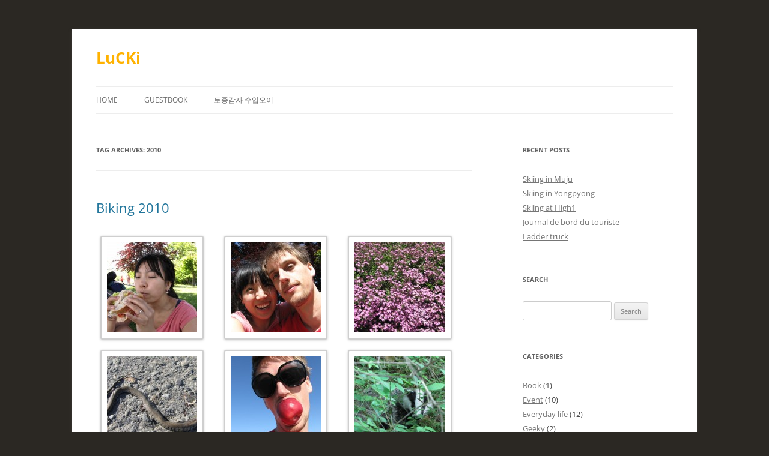

--- FILE ---
content_type: text/html; charset=UTF-8
request_url: https://www.lucki.ch/tag/2010/
body_size: 9373
content:
<!DOCTYPE html>
<!--[if IE 7]>
<html class="ie ie7" lang="en-US">
<![endif]-->
<!--[if IE 8]>
<html class="ie ie8" lang="en-US">
<![endif]-->
<!--[if !(IE 7) & !(IE 8)]><!-->
<html lang="en-US">
<!--<![endif]-->
<head>
<meta charset="UTF-8" />
<meta name="viewport" content="width=device-width" />
<title>2010 | LuCKi</title>
<link rel="profile" href="https://gmpg.org/xfn/11" />
<link rel="pingback" href="https://www.lucki.ch/xmlrpc.php">
<!--[if lt IE 9]>
<script src="https://www.lucki.ch/wp-content/themes/twentytwelve/js/html5.js?ver=3.7.0" type="text/javascript"></script>
<![endif]-->
<meta name='robots' content='max-image-preview:large' />
<link rel="alternate" type="application/rss+xml" title="LuCKi &raquo; Feed" href="https://www.lucki.ch/feed/" />
<link rel="alternate" type="application/rss+xml" title="LuCKi &raquo; Comments Feed" href="https://www.lucki.ch/comments/feed/" />
<link rel="alternate" type="application/rss+xml" title="LuCKi &raquo; 2010 Tag Feed" href="https://www.lucki.ch/tag/2010/feed/" />
<script type="text/javascript">
window._wpemojiSettings = {"baseUrl":"https:\/\/s.w.org\/images\/core\/emoji\/14.0.0\/72x72\/","ext":".png","svgUrl":"https:\/\/s.w.org\/images\/core\/emoji\/14.0.0\/svg\/","svgExt":".svg","source":{"concatemoji":"https:\/\/www.lucki.ch\/wp-includes\/js\/wp-emoji-release.min.js?ver=b1cb275a684eafb6f1ca083882e4de76"}};
/*! This file is auto-generated */
!function(e,a,t){var n,r,o,i=a.createElement("canvas"),p=i.getContext&&i.getContext("2d");function s(e,t){p.clearRect(0,0,i.width,i.height),p.fillText(e,0,0);e=i.toDataURL();return p.clearRect(0,0,i.width,i.height),p.fillText(t,0,0),e===i.toDataURL()}function c(e){var t=a.createElement("script");t.src=e,t.defer=t.type="text/javascript",a.getElementsByTagName("head")[0].appendChild(t)}for(o=Array("flag","emoji"),t.supports={everything:!0,everythingExceptFlag:!0},r=0;r<o.length;r++)t.supports[o[r]]=function(e){if(p&&p.fillText)switch(p.textBaseline="top",p.font="600 32px Arial",e){case"flag":return s("\ud83c\udff3\ufe0f\u200d\u26a7\ufe0f","\ud83c\udff3\ufe0f\u200b\u26a7\ufe0f")?!1:!s("\ud83c\uddfa\ud83c\uddf3","\ud83c\uddfa\u200b\ud83c\uddf3")&&!s("\ud83c\udff4\udb40\udc67\udb40\udc62\udb40\udc65\udb40\udc6e\udb40\udc67\udb40\udc7f","\ud83c\udff4\u200b\udb40\udc67\u200b\udb40\udc62\u200b\udb40\udc65\u200b\udb40\udc6e\u200b\udb40\udc67\u200b\udb40\udc7f");case"emoji":return!s("\ud83e\udef1\ud83c\udffb\u200d\ud83e\udef2\ud83c\udfff","\ud83e\udef1\ud83c\udffb\u200b\ud83e\udef2\ud83c\udfff")}return!1}(o[r]),t.supports.everything=t.supports.everything&&t.supports[o[r]],"flag"!==o[r]&&(t.supports.everythingExceptFlag=t.supports.everythingExceptFlag&&t.supports[o[r]]);t.supports.everythingExceptFlag=t.supports.everythingExceptFlag&&!t.supports.flag,t.DOMReady=!1,t.readyCallback=function(){t.DOMReady=!0},t.supports.everything||(n=function(){t.readyCallback()},a.addEventListener?(a.addEventListener("DOMContentLoaded",n,!1),e.addEventListener("load",n,!1)):(e.attachEvent("onload",n),a.attachEvent("onreadystatechange",function(){"complete"===a.readyState&&t.readyCallback()})),(e=t.source||{}).concatemoji?c(e.concatemoji):e.wpemoji&&e.twemoji&&(c(e.twemoji),c(e.wpemoji)))}(window,document,window._wpemojiSettings);
</script>
<style type="text/css">
img.wp-smiley,
img.emoji {
	display: inline !important;
	border: none !important;
	box-shadow: none !important;
	height: 1em !important;
	width: 1em !important;
	margin: 0 0.07em !important;
	vertical-align: -0.1em !important;
	background: none !important;
	padding: 0 !important;
}
</style>
	<link rel='stylesheet' id='wp-block-library-css' href='https://www.lucki.ch/wp-includes/css/dist/block-library/style.min.css?ver=b1cb275a684eafb6f1ca083882e4de76' type='text/css' media='all' />
<style id='wp-block-library-theme-inline-css' type='text/css'>
.wp-block-audio figcaption{color:#555;font-size:13px;text-align:center}.is-dark-theme .wp-block-audio figcaption{color:hsla(0,0%,100%,.65)}.wp-block-audio{margin:0 0 1em}.wp-block-code{border:1px solid #ccc;border-radius:4px;font-family:Menlo,Consolas,monaco,monospace;padding:.8em 1em}.wp-block-embed figcaption{color:#555;font-size:13px;text-align:center}.is-dark-theme .wp-block-embed figcaption{color:hsla(0,0%,100%,.65)}.wp-block-embed{margin:0 0 1em}.blocks-gallery-caption{color:#555;font-size:13px;text-align:center}.is-dark-theme .blocks-gallery-caption{color:hsla(0,0%,100%,.65)}.wp-block-image figcaption{color:#555;font-size:13px;text-align:center}.is-dark-theme .wp-block-image figcaption{color:hsla(0,0%,100%,.65)}.wp-block-image{margin:0 0 1em}.wp-block-pullquote{border-bottom:4px solid;border-top:4px solid;color:currentColor;margin-bottom:1.75em}.wp-block-pullquote cite,.wp-block-pullquote footer,.wp-block-pullquote__citation{color:currentColor;font-size:.8125em;font-style:normal;text-transform:uppercase}.wp-block-quote{border-left:.25em solid;margin:0 0 1.75em;padding-left:1em}.wp-block-quote cite,.wp-block-quote footer{color:currentColor;font-size:.8125em;font-style:normal;position:relative}.wp-block-quote.has-text-align-right{border-left:none;border-right:.25em solid;padding-left:0;padding-right:1em}.wp-block-quote.has-text-align-center{border:none;padding-left:0}.wp-block-quote.is-large,.wp-block-quote.is-style-large,.wp-block-quote.is-style-plain{border:none}.wp-block-search .wp-block-search__label{font-weight:700}.wp-block-search__button{border:1px solid #ccc;padding:.375em .625em}:where(.wp-block-group.has-background){padding:1.25em 2.375em}.wp-block-separator.has-css-opacity{opacity:.4}.wp-block-separator{border:none;border-bottom:2px solid;margin-left:auto;margin-right:auto}.wp-block-separator.has-alpha-channel-opacity{opacity:1}.wp-block-separator:not(.is-style-wide):not(.is-style-dots){width:100px}.wp-block-separator.has-background:not(.is-style-dots){border-bottom:none;height:1px}.wp-block-separator.has-background:not(.is-style-wide):not(.is-style-dots){height:2px}.wp-block-table{margin:0 0 1em}.wp-block-table td,.wp-block-table th{word-break:normal}.wp-block-table figcaption{color:#555;font-size:13px;text-align:center}.is-dark-theme .wp-block-table figcaption{color:hsla(0,0%,100%,.65)}.wp-block-video figcaption{color:#555;font-size:13px;text-align:center}.is-dark-theme .wp-block-video figcaption{color:hsla(0,0%,100%,.65)}.wp-block-video{margin:0 0 1em}.wp-block-template-part.has-background{margin-bottom:0;margin-top:0;padding:1.25em 2.375em}
</style>
<link rel='stylesheet' id='classic-theme-styles-css' href='https://www.lucki.ch/wp-includes/css/classic-themes.min.css?ver=b1cb275a684eafb6f1ca083882e4de76' type='text/css' media='all' />
<style id='global-styles-inline-css' type='text/css'>
body{--wp--preset--color--black: #000000;--wp--preset--color--cyan-bluish-gray: #abb8c3;--wp--preset--color--white: #fff;--wp--preset--color--pale-pink: #f78da7;--wp--preset--color--vivid-red: #cf2e2e;--wp--preset--color--luminous-vivid-orange: #ff6900;--wp--preset--color--luminous-vivid-amber: #fcb900;--wp--preset--color--light-green-cyan: #7bdcb5;--wp--preset--color--vivid-green-cyan: #00d084;--wp--preset--color--pale-cyan-blue: #8ed1fc;--wp--preset--color--vivid-cyan-blue: #0693e3;--wp--preset--color--vivid-purple: #9b51e0;--wp--preset--color--blue: #21759b;--wp--preset--color--dark-gray: #444;--wp--preset--color--medium-gray: #9f9f9f;--wp--preset--color--light-gray: #e6e6e6;--wp--preset--gradient--vivid-cyan-blue-to-vivid-purple: linear-gradient(135deg,rgba(6,147,227,1) 0%,rgb(155,81,224) 100%);--wp--preset--gradient--light-green-cyan-to-vivid-green-cyan: linear-gradient(135deg,rgb(122,220,180) 0%,rgb(0,208,130) 100%);--wp--preset--gradient--luminous-vivid-amber-to-luminous-vivid-orange: linear-gradient(135deg,rgba(252,185,0,1) 0%,rgba(255,105,0,1) 100%);--wp--preset--gradient--luminous-vivid-orange-to-vivid-red: linear-gradient(135deg,rgba(255,105,0,1) 0%,rgb(207,46,46) 100%);--wp--preset--gradient--very-light-gray-to-cyan-bluish-gray: linear-gradient(135deg,rgb(238,238,238) 0%,rgb(169,184,195) 100%);--wp--preset--gradient--cool-to-warm-spectrum: linear-gradient(135deg,rgb(74,234,220) 0%,rgb(151,120,209) 20%,rgb(207,42,186) 40%,rgb(238,44,130) 60%,rgb(251,105,98) 80%,rgb(254,248,76) 100%);--wp--preset--gradient--blush-light-purple: linear-gradient(135deg,rgb(255,206,236) 0%,rgb(152,150,240) 100%);--wp--preset--gradient--blush-bordeaux: linear-gradient(135deg,rgb(254,205,165) 0%,rgb(254,45,45) 50%,rgb(107,0,62) 100%);--wp--preset--gradient--luminous-dusk: linear-gradient(135deg,rgb(255,203,112) 0%,rgb(199,81,192) 50%,rgb(65,88,208) 100%);--wp--preset--gradient--pale-ocean: linear-gradient(135deg,rgb(255,245,203) 0%,rgb(182,227,212) 50%,rgb(51,167,181) 100%);--wp--preset--gradient--electric-grass: linear-gradient(135deg,rgb(202,248,128) 0%,rgb(113,206,126) 100%);--wp--preset--gradient--midnight: linear-gradient(135deg,rgb(2,3,129) 0%,rgb(40,116,252) 100%);--wp--preset--duotone--dark-grayscale: url('#wp-duotone-dark-grayscale');--wp--preset--duotone--grayscale: url('#wp-duotone-grayscale');--wp--preset--duotone--purple-yellow: url('#wp-duotone-purple-yellow');--wp--preset--duotone--blue-red: url('#wp-duotone-blue-red');--wp--preset--duotone--midnight: url('#wp-duotone-midnight');--wp--preset--duotone--magenta-yellow: url('#wp-duotone-magenta-yellow');--wp--preset--duotone--purple-green: url('#wp-duotone-purple-green');--wp--preset--duotone--blue-orange: url('#wp-duotone-blue-orange');--wp--preset--font-size--small: 13px;--wp--preset--font-size--medium: 20px;--wp--preset--font-size--large: 36px;--wp--preset--font-size--x-large: 42px;--wp--preset--spacing--20: 0.44rem;--wp--preset--spacing--30: 0.67rem;--wp--preset--spacing--40: 1rem;--wp--preset--spacing--50: 1.5rem;--wp--preset--spacing--60: 2.25rem;--wp--preset--spacing--70: 3.38rem;--wp--preset--spacing--80: 5.06rem;--wp--preset--shadow--natural: 6px 6px 9px rgba(0, 0, 0, 0.2);--wp--preset--shadow--deep: 12px 12px 50px rgba(0, 0, 0, 0.4);--wp--preset--shadow--sharp: 6px 6px 0px rgba(0, 0, 0, 0.2);--wp--preset--shadow--outlined: 6px 6px 0px -3px rgba(255, 255, 255, 1), 6px 6px rgba(0, 0, 0, 1);--wp--preset--shadow--crisp: 6px 6px 0px rgba(0, 0, 0, 1);}:where(.is-layout-flex){gap: 0.5em;}body .is-layout-flow > .alignleft{float: left;margin-inline-start: 0;margin-inline-end: 2em;}body .is-layout-flow > .alignright{float: right;margin-inline-start: 2em;margin-inline-end: 0;}body .is-layout-flow > .aligncenter{margin-left: auto !important;margin-right: auto !important;}body .is-layout-constrained > .alignleft{float: left;margin-inline-start: 0;margin-inline-end: 2em;}body .is-layout-constrained > .alignright{float: right;margin-inline-start: 2em;margin-inline-end: 0;}body .is-layout-constrained > .aligncenter{margin-left: auto !important;margin-right: auto !important;}body .is-layout-constrained > :where(:not(.alignleft):not(.alignright):not(.alignfull)){max-width: var(--wp--style--global--content-size);margin-left: auto !important;margin-right: auto !important;}body .is-layout-constrained > .alignwide{max-width: var(--wp--style--global--wide-size);}body .is-layout-flex{display: flex;}body .is-layout-flex{flex-wrap: wrap;align-items: center;}body .is-layout-flex > *{margin: 0;}:where(.wp-block-columns.is-layout-flex){gap: 2em;}.has-black-color{color: var(--wp--preset--color--black) !important;}.has-cyan-bluish-gray-color{color: var(--wp--preset--color--cyan-bluish-gray) !important;}.has-white-color{color: var(--wp--preset--color--white) !important;}.has-pale-pink-color{color: var(--wp--preset--color--pale-pink) !important;}.has-vivid-red-color{color: var(--wp--preset--color--vivid-red) !important;}.has-luminous-vivid-orange-color{color: var(--wp--preset--color--luminous-vivid-orange) !important;}.has-luminous-vivid-amber-color{color: var(--wp--preset--color--luminous-vivid-amber) !important;}.has-light-green-cyan-color{color: var(--wp--preset--color--light-green-cyan) !important;}.has-vivid-green-cyan-color{color: var(--wp--preset--color--vivid-green-cyan) !important;}.has-pale-cyan-blue-color{color: var(--wp--preset--color--pale-cyan-blue) !important;}.has-vivid-cyan-blue-color{color: var(--wp--preset--color--vivid-cyan-blue) !important;}.has-vivid-purple-color{color: var(--wp--preset--color--vivid-purple) !important;}.has-black-background-color{background-color: var(--wp--preset--color--black) !important;}.has-cyan-bluish-gray-background-color{background-color: var(--wp--preset--color--cyan-bluish-gray) !important;}.has-white-background-color{background-color: var(--wp--preset--color--white) !important;}.has-pale-pink-background-color{background-color: var(--wp--preset--color--pale-pink) !important;}.has-vivid-red-background-color{background-color: var(--wp--preset--color--vivid-red) !important;}.has-luminous-vivid-orange-background-color{background-color: var(--wp--preset--color--luminous-vivid-orange) !important;}.has-luminous-vivid-amber-background-color{background-color: var(--wp--preset--color--luminous-vivid-amber) !important;}.has-light-green-cyan-background-color{background-color: var(--wp--preset--color--light-green-cyan) !important;}.has-vivid-green-cyan-background-color{background-color: var(--wp--preset--color--vivid-green-cyan) !important;}.has-pale-cyan-blue-background-color{background-color: var(--wp--preset--color--pale-cyan-blue) !important;}.has-vivid-cyan-blue-background-color{background-color: var(--wp--preset--color--vivid-cyan-blue) !important;}.has-vivid-purple-background-color{background-color: var(--wp--preset--color--vivid-purple) !important;}.has-black-border-color{border-color: var(--wp--preset--color--black) !important;}.has-cyan-bluish-gray-border-color{border-color: var(--wp--preset--color--cyan-bluish-gray) !important;}.has-white-border-color{border-color: var(--wp--preset--color--white) !important;}.has-pale-pink-border-color{border-color: var(--wp--preset--color--pale-pink) !important;}.has-vivid-red-border-color{border-color: var(--wp--preset--color--vivid-red) !important;}.has-luminous-vivid-orange-border-color{border-color: var(--wp--preset--color--luminous-vivid-orange) !important;}.has-luminous-vivid-amber-border-color{border-color: var(--wp--preset--color--luminous-vivid-amber) !important;}.has-light-green-cyan-border-color{border-color: var(--wp--preset--color--light-green-cyan) !important;}.has-vivid-green-cyan-border-color{border-color: var(--wp--preset--color--vivid-green-cyan) !important;}.has-pale-cyan-blue-border-color{border-color: var(--wp--preset--color--pale-cyan-blue) !important;}.has-vivid-cyan-blue-border-color{border-color: var(--wp--preset--color--vivid-cyan-blue) !important;}.has-vivid-purple-border-color{border-color: var(--wp--preset--color--vivid-purple) !important;}.has-vivid-cyan-blue-to-vivid-purple-gradient-background{background: var(--wp--preset--gradient--vivid-cyan-blue-to-vivid-purple) !important;}.has-light-green-cyan-to-vivid-green-cyan-gradient-background{background: var(--wp--preset--gradient--light-green-cyan-to-vivid-green-cyan) !important;}.has-luminous-vivid-amber-to-luminous-vivid-orange-gradient-background{background: var(--wp--preset--gradient--luminous-vivid-amber-to-luminous-vivid-orange) !important;}.has-luminous-vivid-orange-to-vivid-red-gradient-background{background: var(--wp--preset--gradient--luminous-vivid-orange-to-vivid-red) !important;}.has-very-light-gray-to-cyan-bluish-gray-gradient-background{background: var(--wp--preset--gradient--very-light-gray-to-cyan-bluish-gray) !important;}.has-cool-to-warm-spectrum-gradient-background{background: var(--wp--preset--gradient--cool-to-warm-spectrum) !important;}.has-blush-light-purple-gradient-background{background: var(--wp--preset--gradient--blush-light-purple) !important;}.has-blush-bordeaux-gradient-background{background: var(--wp--preset--gradient--blush-bordeaux) !important;}.has-luminous-dusk-gradient-background{background: var(--wp--preset--gradient--luminous-dusk) !important;}.has-pale-ocean-gradient-background{background: var(--wp--preset--gradient--pale-ocean) !important;}.has-electric-grass-gradient-background{background: var(--wp--preset--gradient--electric-grass) !important;}.has-midnight-gradient-background{background: var(--wp--preset--gradient--midnight) !important;}.has-small-font-size{font-size: var(--wp--preset--font-size--small) !important;}.has-medium-font-size{font-size: var(--wp--preset--font-size--medium) !important;}.has-large-font-size{font-size: var(--wp--preset--font-size--large) !important;}.has-x-large-font-size{font-size: var(--wp--preset--font-size--x-large) !important;}
.wp-block-navigation a:where(:not(.wp-element-button)){color: inherit;}
:where(.wp-block-columns.is-layout-flex){gap: 2em;}
.wp-block-pullquote{font-size: 1.5em;line-height: 1.6;}
</style>
<link rel='stylesheet' id='eeb-css-frontend-css' href='https://www.lucki.ch/wp-content/plugins/email-encoder-bundle/core/includes/assets/css/style.css?ver=230731-140709' type='text/css' media='all' />
<link rel='stylesheet' id='fancybox-css' href='https://www.lucki.ch/wp-content/plugins/shashin/public/display/fancybox/jquery.fancybox.css?ver=1.3.4' type='text/css' media='all' />
<link rel='stylesheet' id='shashinStyle-css' href='https://www.lucki.ch/wp-content/plugins/shashin/public/display/shashin.css?ver=3.4.11' type='text/css' media='all' />
<link rel='stylesheet' id='twentytwelve-fonts-css' href='https://www.lucki.ch/wp-content/themes/twentytwelve/fonts/font-open-sans.css?ver=20230328' type='text/css' media='all' />
<link rel='stylesheet' id='twentytwelve-style-css' href='https://www.lucki.ch/wp-content/themes/twentytwelve/style.css?ver=20230328' type='text/css' media='all' />
<link rel='stylesheet' id='twentytwelve-block-style-css' href='https://www.lucki.ch/wp-content/themes/twentytwelve/css/blocks.css?ver=20230213' type='text/css' media='all' />
<!--[if lt IE 9]>
<link rel='stylesheet' id='twentytwelve-ie-css' href='https://www.lucki.ch/wp-content/themes/twentytwelve/css/ie.css?ver=20150214' type='text/css' media='all' />
<![endif]-->
<script type='text/javascript' src='https://www.lucki.ch/wp-includes/js/jquery/jquery.min.js?ver=3.6.4' id='jquery-core-js'></script>
<script type='text/javascript' src='https://www.lucki.ch/wp-includes/js/jquery/jquery-migrate.min.js?ver=3.4.0' id='jquery-migrate-js'></script>
<script type='text/javascript' src='https://www.lucki.ch/wp-content/plugins/email-encoder-bundle/core/includes/assets/js/custom.js?ver=230731-140709' id='eeb-js-frontend-js'></script>
<script type='text/javascript' src='https://www.lucki.ch/wp-content/plugins/shashin/public/display/fancybox/jquery.fancybox.js?ver=1.3.4' id='fancybox-js'></script>
<link rel="https://api.w.org/" href="https://www.lucki.ch/wp-json/" /><link rel="alternate" type="application/json" href="https://www.lucki.ch/wp-json/wp/v2/tags/153" /><link rel="EditURI" type="application/rsd+xml" title="RSD" href="https://www.lucki.ch/xmlrpc.php?rsd" />
<link rel="wlwmanifest" type="application/wlwmanifest+xml" href="https://www.lucki.ch/wp-includes/wlwmanifest.xml" />

	<style type="text/css" id="twentytwelve-header-css">
			.site-header h1 a,
		.site-header h2 {
			color: #ffb200;
		}
		</style>
	<style type="text/css" id="custom-background-css">
body.custom-background { background-color: #2b2823; }
</style>
	</head>

<body class="archive tag tag-153 custom-background wp-embed-responsive custom-font-enabled">
<svg xmlns="http://www.w3.org/2000/svg" viewBox="0 0 0 0" width="0" height="0" focusable="false" role="none" style="visibility: hidden; position: absolute; left: -9999px; overflow: hidden;" ><defs><filter id="wp-duotone-dark-grayscale"><feColorMatrix color-interpolation-filters="sRGB" type="matrix" values=" .299 .587 .114 0 0 .299 .587 .114 0 0 .299 .587 .114 0 0 .299 .587 .114 0 0 " /><feComponentTransfer color-interpolation-filters="sRGB" ><feFuncR type="table" tableValues="0 0.49803921568627" /><feFuncG type="table" tableValues="0 0.49803921568627" /><feFuncB type="table" tableValues="0 0.49803921568627" /><feFuncA type="table" tableValues="1 1" /></feComponentTransfer><feComposite in2="SourceGraphic" operator="in" /></filter></defs></svg><svg xmlns="http://www.w3.org/2000/svg" viewBox="0 0 0 0" width="0" height="0" focusable="false" role="none" style="visibility: hidden; position: absolute; left: -9999px; overflow: hidden;" ><defs><filter id="wp-duotone-grayscale"><feColorMatrix color-interpolation-filters="sRGB" type="matrix" values=" .299 .587 .114 0 0 .299 .587 .114 0 0 .299 .587 .114 0 0 .299 .587 .114 0 0 " /><feComponentTransfer color-interpolation-filters="sRGB" ><feFuncR type="table" tableValues="0 1" /><feFuncG type="table" tableValues="0 1" /><feFuncB type="table" tableValues="0 1" /><feFuncA type="table" tableValues="1 1" /></feComponentTransfer><feComposite in2="SourceGraphic" operator="in" /></filter></defs></svg><svg xmlns="http://www.w3.org/2000/svg" viewBox="0 0 0 0" width="0" height="0" focusable="false" role="none" style="visibility: hidden; position: absolute; left: -9999px; overflow: hidden;" ><defs><filter id="wp-duotone-purple-yellow"><feColorMatrix color-interpolation-filters="sRGB" type="matrix" values=" .299 .587 .114 0 0 .299 .587 .114 0 0 .299 .587 .114 0 0 .299 .587 .114 0 0 " /><feComponentTransfer color-interpolation-filters="sRGB" ><feFuncR type="table" tableValues="0.54901960784314 0.98823529411765" /><feFuncG type="table" tableValues="0 1" /><feFuncB type="table" tableValues="0.71764705882353 0.25490196078431" /><feFuncA type="table" tableValues="1 1" /></feComponentTransfer><feComposite in2="SourceGraphic" operator="in" /></filter></defs></svg><svg xmlns="http://www.w3.org/2000/svg" viewBox="0 0 0 0" width="0" height="0" focusable="false" role="none" style="visibility: hidden; position: absolute; left: -9999px; overflow: hidden;" ><defs><filter id="wp-duotone-blue-red"><feColorMatrix color-interpolation-filters="sRGB" type="matrix" values=" .299 .587 .114 0 0 .299 .587 .114 0 0 .299 .587 .114 0 0 .299 .587 .114 0 0 " /><feComponentTransfer color-interpolation-filters="sRGB" ><feFuncR type="table" tableValues="0 1" /><feFuncG type="table" tableValues="0 0.27843137254902" /><feFuncB type="table" tableValues="0.5921568627451 0.27843137254902" /><feFuncA type="table" tableValues="1 1" /></feComponentTransfer><feComposite in2="SourceGraphic" operator="in" /></filter></defs></svg><svg xmlns="http://www.w3.org/2000/svg" viewBox="0 0 0 0" width="0" height="0" focusable="false" role="none" style="visibility: hidden; position: absolute; left: -9999px; overflow: hidden;" ><defs><filter id="wp-duotone-midnight"><feColorMatrix color-interpolation-filters="sRGB" type="matrix" values=" .299 .587 .114 0 0 .299 .587 .114 0 0 .299 .587 .114 0 0 .299 .587 .114 0 0 " /><feComponentTransfer color-interpolation-filters="sRGB" ><feFuncR type="table" tableValues="0 0" /><feFuncG type="table" tableValues="0 0.64705882352941" /><feFuncB type="table" tableValues="0 1" /><feFuncA type="table" tableValues="1 1" /></feComponentTransfer><feComposite in2="SourceGraphic" operator="in" /></filter></defs></svg><svg xmlns="http://www.w3.org/2000/svg" viewBox="0 0 0 0" width="0" height="0" focusable="false" role="none" style="visibility: hidden; position: absolute; left: -9999px; overflow: hidden;" ><defs><filter id="wp-duotone-magenta-yellow"><feColorMatrix color-interpolation-filters="sRGB" type="matrix" values=" .299 .587 .114 0 0 .299 .587 .114 0 0 .299 .587 .114 0 0 .299 .587 .114 0 0 " /><feComponentTransfer color-interpolation-filters="sRGB" ><feFuncR type="table" tableValues="0.78039215686275 1" /><feFuncG type="table" tableValues="0 0.94901960784314" /><feFuncB type="table" tableValues="0.35294117647059 0.47058823529412" /><feFuncA type="table" tableValues="1 1" /></feComponentTransfer><feComposite in2="SourceGraphic" operator="in" /></filter></defs></svg><svg xmlns="http://www.w3.org/2000/svg" viewBox="0 0 0 0" width="0" height="0" focusable="false" role="none" style="visibility: hidden; position: absolute; left: -9999px; overflow: hidden;" ><defs><filter id="wp-duotone-purple-green"><feColorMatrix color-interpolation-filters="sRGB" type="matrix" values=" .299 .587 .114 0 0 .299 .587 .114 0 0 .299 .587 .114 0 0 .299 .587 .114 0 0 " /><feComponentTransfer color-interpolation-filters="sRGB" ><feFuncR type="table" tableValues="0.65098039215686 0.40392156862745" /><feFuncG type="table" tableValues="0 1" /><feFuncB type="table" tableValues="0.44705882352941 0.4" /><feFuncA type="table" tableValues="1 1" /></feComponentTransfer><feComposite in2="SourceGraphic" operator="in" /></filter></defs></svg><svg xmlns="http://www.w3.org/2000/svg" viewBox="0 0 0 0" width="0" height="0" focusable="false" role="none" style="visibility: hidden; position: absolute; left: -9999px; overflow: hidden;" ><defs><filter id="wp-duotone-blue-orange"><feColorMatrix color-interpolation-filters="sRGB" type="matrix" values=" .299 .587 .114 0 0 .299 .587 .114 0 0 .299 .587 .114 0 0 .299 .587 .114 0 0 " /><feComponentTransfer color-interpolation-filters="sRGB" ><feFuncR type="table" tableValues="0.098039215686275 1" /><feFuncG type="table" tableValues="0 0.66274509803922" /><feFuncB type="table" tableValues="0.84705882352941 0.41960784313725" /><feFuncA type="table" tableValues="1 1" /></feComponentTransfer><feComposite in2="SourceGraphic" operator="in" /></filter></defs></svg><div id="page" class="hfeed site">
	<header id="masthead" class="site-header">
		<hgroup>
			<h1 class="site-title"><a href="https://www.lucki.ch/" rel="home">LuCKi</a></h1>
			<h2 class="site-description"></h2>
		</hgroup>

		<nav id="site-navigation" class="main-navigation">
			<button class="menu-toggle">Menu</button>
			<a class="assistive-text" href="#content">Skip to content</a>
			<div class="menu-main-menu-container"><ul id="menu-main-menu" class="nav-menu"><li id="menu-item-2183" class="menu-item menu-item-type-custom menu-item-object-custom menu-item-home menu-item-2183"><a href="https://www.lucki.ch/">Home</a></li>
<li id="menu-item-2180" class="menu-item menu-item-type-post_type menu-item-object-page menu-item-2180"><a href="https://www.lucki.ch/guestbook/">Guestbook</a></li>
<li id="menu-item-2182" class="menu-item menu-item-type-custom menu-item-object-custom menu-item-2182"><a href="http://www.lucki.kr">토종감자 수입오이</a></li>
</ul></div>		</nav><!-- #site-navigation -->

			</header><!-- #masthead -->

	<div id="main" class="wrapper">

	<section id="primary" class="site-content">
		<div id="content" role="main">

					<header class="archive-header">
				<h1 class="archive-title">
				Tag Archives: <span>2010</span>				</h1>

						</header><!-- .archive-header -->

			
	<article id="post-738" class="post-738 post type-post status-publish format-standard hentry category-switzerland category-travel tag-153 tag-animal tag-biking tag-bird tag-camping tag-duck tag-frog tag-lake tag-snake tag-video">
				<header class="entry-header">
			
						<h1 class="entry-title">
				<a href="https://www.lucki.ch/2010/05/22/biking-2010/" rel="bookmark">Biking 2010</a>
			</h1>
								</header><!-- .entry-header -->

				<div class="entry-content">
			
		<style type="text/css">
			#gallery-1 {
				margin: auto;
			}
			#gallery-1 .gallery-item {
				float: left;
				margin-top: 10px;
				text-align: center;
				width: 33%;
			}
			#gallery-1 img {
				border: 2px solid #cfcfcf;
			}
			#gallery-1 .gallery-caption {
				margin-left: 0;
			}
			/* see gallery_shortcode() in wp-includes/media.php */
		</style>
		<div id='gallery-1' class='gallery galleryid-738 gallery-columns-3 gallery-size-thumbnail'><dl class='gallery-item'>
			<dt class='gallery-icon landscape'>
				<a href='https://www.lucki.ch/2010/05/22/biking-2010/img_6417/'><img width="150" height="150" src="/files/2010/06/IMG_6417-150x150.jpg" class="attachment-thumbnail size-thumbnail" alt="" decoding="async" loading="lazy" /></a>
			</dt></dl><dl class='gallery-item'>
			<dt class='gallery-icon landscape'>
				<a href='https://www.lucki.ch/2010/05/22/biking-2010/img_6423/'><img width="150" height="150" src="/files/2010/06/IMG_6423-150x150.jpg" class="attachment-thumbnail size-thumbnail" alt="" decoding="async" loading="lazy" /></a>
			</dt></dl><dl class='gallery-item'>
			<dt class='gallery-icon landscape'>
				<a href='https://www.lucki.ch/2010/05/22/biking-2010/img_6452/'><img width="150" height="150" src="/files/2010/06/IMG_6452-150x150.jpg" class="attachment-thumbnail size-thumbnail" alt="" decoding="async" loading="lazy" /></a>
			</dt></dl><br style="clear: both" /><dl class='gallery-item'>
			<dt class='gallery-icon landscape'>
				<a href='https://www.lucki.ch/2010/05/22/biking-2010/img_6483/'><img width="150" height="150" src="/files/2010/06/IMG_6483-150x150.jpg" class="attachment-thumbnail size-thumbnail" alt="" decoding="async" loading="lazy" /></a>
			</dt></dl><dl class='gallery-item'>
			<dt class='gallery-icon portrait'>
				<a href='https://www.lucki.ch/2010/05/22/biking-2010/img_6489/'><img width="150" height="150" src="/files/2010/06/IMG_6489-e1276437550352-150x150.jpg" class="attachment-thumbnail size-thumbnail" alt="" decoding="async" loading="lazy" /></a>
			</dt></dl><dl class='gallery-item'>
			<dt class='gallery-icon landscape'>
				<a href='https://www.lucki.ch/2010/05/22/biking-2010/img_6526/'><img width="150" height="150" src="/files/2010/06/IMG_6526-150x150.jpg" class="attachment-thumbnail size-thumbnail" alt="" decoding="async" loading="lazy" /></a>
			</dt></dl><br style="clear: both" /><dl class='gallery-item'>
			<dt class='gallery-icon landscape'>
				<a href='https://www.lucki.ch/2010/05/22/biking-2010/img_6546/'><img width="150" height="150" src="/files/2010/06/IMG_6546-150x150.jpg" class="attachment-thumbnail size-thumbnail" alt="" decoding="async" loading="lazy" /></a>
			</dt></dl><dl class='gallery-item'>
			<dt class='gallery-icon landscape'>
				<a href='https://www.lucki.ch/2010/05/22/biking-2010/img_6569/'><img width="150" height="150" src="/files/2010/06/IMG_6569-150x150.jpg" class="attachment-thumbnail size-thumbnail" alt="" decoding="async" loading="lazy" /></a>
			</dt></dl><dl class='gallery-item'>
			<dt class='gallery-icon landscape'>
				<a href='https://www.lucki.ch/2010/05/22/biking-2010/img_6589/'><img width="150" height="150" src="/files/2010/06/IMG_6589-150x150.jpg" class="attachment-thumbnail size-thumbnail" alt="" decoding="async" loading="lazy" /></a>
			</dt></dl><br style="clear: both" /><dl class='gallery-item'>
			<dt class='gallery-icon landscape'>
				<a href='https://www.lucki.ch/2010/05/22/biking-2010/img_6594/'><img width="150" height="150" src="/files/2010/06/IMG_6594-150x150.jpg" class="attachment-thumbnail size-thumbnail" alt="" decoding="async" loading="lazy" /></a>
			</dt></dl><dl class='gallery-item'>
			<dt class='gallery-icon landscape'>
				<a href='https://www.lucki.ch/2010/05/22/biking-2010/img_6615/'><img width="150" height="150" src="/files/2010/06/IMG_6615-150x150.jpg" class="attachment-thumbnail size-thumbnail" alt="" decoding="async" loading="lazy" /></a>
			</dt></dl><dl class='gallery-item'>
			<dt class='gallery-icon landscape'>
				<a href='https://www.lucki.ch/2010/05/22/biking-2010/img_6616/'><img width="150" height="150" src="/files/2010/06/IMG_6616-150x150.jpg" class="attachment-thumbnail size-thumbnail" alt="" decoding="async" loading="lazy" /></a>
			</dt></dl><br style="clear: both" /><dl class='gallery-item'>
			<dt class='gallery-icon landscape'>
				<a href='https://www.lucki.ch/2010/05/22/biking-2010/img_6619/'><img width="150" height="150" src="/files/2010/06/IMG_6619-150x150.jpg" class="attachment-thumbnail size-thumbnail" alt="" decoding="async" loading="lazy" /></a>
			</dt></dl><dl class='gallery-item'>
			<dt class='gallery-icon landscape'>
				<a href='https://www.lucki.ch/2010/05/22/biking-2010/img_6665/'><img width="150" height="150" src="/files/2010/06/IMG_66651-150x150.jpg" class="attachment-thumbnail size-thumbnail" alt="" decoding="async" loading="lazy" /></a>
			</dt></dl><dl class='gallery-item'>
			<dt class='gallery-icon portrait'>
				<a href='https://www.lucki.ch/2010/05/22/biking-2010/img_6667/'><img width="150" height="150" src="/files/2010/06/IMG_66671-e1276437628684-150x150.jpg" class="attachment-thumbnail size-thumbnail" alt="" decoding="async" loading="lazy" /></a>
			</dt></dl><br style="clear: both" /><dl class='gallery-item'>
			<dt class='gallery-icon landscape'>
				<a href='https://www.lucki.ch/2010/05/22/biking-2010/img_6687/'><img width="150" height="150" src="/files/2010/06/IMG_66871-150x150.jpg" class="attachment-thumbnail size-thumbnail" alt="" decoding="async" loading="lazy" /></a>
			</dt></dl><dl class='gallery-item'>
			<dt class='gallery-icon landscape'>
				<a href='https://www.lucki.ch/2010/05/22/biking-2010/img_6705/'><img width="150" height="150" src="/files/2010/06/IMG_67051-150x150.jpg" class="attachment-thumbnail size-thumbnail" alt="" decoding="async" loading="lazy" /></a>
			</dt></dl><dl class='gallery-item'>
			<dt class='gallery-icon landscape'>
				<a href='https://www.lucki.ch/2010/05/22/biking-2010/img_6731/'><img width="150" height="150" src="/files/2010/06/IMG_67311-150x150.jpg" class="attachment-thumbnail size-thumbnail" alt="" decoding="async" loading="lazy" /></a>
			</dt></dl><br style="clear: both" /><dl class='gallery-item'>
			<dt class='gallery-icon landscape'>
				<a href='https://www.lucki.ch/2010/05/22/biking-2010/img_6737/'><img width="150" height="150" src="/files/2010/06/IMG_67371-150x150.jpg" class="attachment-thumbnail size-thumbnail" alt="" decoding="async" loading="lazy" /></a>
			</dt></dl><dl class='gallery-item'>
			<dt class='gallery-icon landscape'>
				<a href='https://www.lucki.ch/2010/05/22/biking-2010/img_6750/'><img width="150" height="150" src="/files/2010/06/IMG_67501-150x150.jpg" class="attachment-thumbnail size-thumbnail" alt="" decoding="async" loading="lazy" /></a>
			</dt></dl><dl class='gallery-item'>
			<dt class='gallery-icon landscape'>
				<a href='https://www.lucki.ch/2010/05/22/biking-2010/img_6373/'><img width="150" height="150" src="/files/2010/06/IMG_6373-e1276437598757-150x150.jpg" class="attachment-thumbnail size-thumbnail" alt="" decoding="async" loading="lazy" /></a>
			</dt></dl><br style="clear: both" /><dl class='gallery-item'>
			<dt class='gallery-icon landscape'>
				<a href='https://www.lucki.ch/2010/05/22/biking-2010/img_6766/'><img width="150" height="150" src="/files/2010/05/IMG_6766-150x150.jpg" class="attachment-thumbnail size-thumbnail" alt="" decoding="async" loading="lazy" /></a>
			</dt></dl><dl class='gallery-item'>
			<dt class='gallery-icon landscape'>
				<a href='https://www.lucki.ch/2010/05/22/biking-2010/img_6784/'><img width="150" height="150" src="/files/2010/05/IMG_6784-150x150.jpg" class="attachment-thumbnail size-thumbnail" alt="" decoding="async" loading="lazy" /></a>
			</dt></dl><dl class='gallery-item'>
			<dt class='gallery-icon landscape'>
				<a href='https://www.lucki.ch/2010/05/22/biking-2010/img_6828/'><img width="150" height="150" src="/files/2010/05/IMG_6828-150x150.jpg" class="attachment-thumbnail size-thumbnail" alt="" decoding="async" loading="lazy" /></a>
			</dt></dl><br style="clear: both" /><dl class='gallery-item'>
			<dt class='gallery-icon landscape'>
				<a href='https://www.lucki.ch/2010/05/22/biking-2010/img_6839/'><img width="150" height="150" src="/files/2010/05/IMG_6839-150x150.jpg" class="attachment-thumbnail size-thumbnail" alt="" decoding="async" loading="lazy" /></a>
			</dt></dl><dl class='gallery-item'>
			<dt class='gallery-icon landscape'>
				<a href='https://www.lucki.ch/2010/05/22/biking-2010/img_6861/'><img width="150" height="150" src="/files/2010/05/IMG_6861-150x150.jpg" class="attachment-thumbnail size-thumbnail" alt="" decoding="async" loading="lazy" /></a>
			</dt></dl><dl class='gallery-item'>
			<dt class='gallery-icon landscape'>
				<a href='https://www.lucki.ch/2010/05/22/biking-2010/img_6866/'><img width="150" height="150" src="/files/2010/05/IMG_6866-150x150.jpg" class="attachment-thumbnail size-thumbnail" alt="" decoding="async" loading="lazy" /></a>
			</dt></dl><br style="clear: both" /><dl class='gallery-item'>
			<dt class='gallery-icon landscape'>
				<a href='https://www.lucki.ch/2010/05/22/biking-2010/img_6899/'><img width="150" height="150" src="/files/2010/05/IMG_6899-150x150.jpg" class="attachment-thumbnail size-thumbnail" alt="" decoding="async" loading="lazy" /></a>
			</dt></dl><dl class='gallery-item'>
			<dt class='gallery-icon landscape'>
				<a href='https://www.lucki.ch/2010/05/22/biking-2010/img_6968/'><img width="150" height="150" src="/files/2010/05/IMG_6968-150x150.jpg" class="attachment-thumbnail size-thumbnail" alt="" decoding="async" loading="lazy" /></a>
			</dt></dl><dl class='gallery-item'>
			<dt class='gallery-icon landscape'>
				<a href='https://www.lucki.ch/2010/05/22/biking-2010/img_6978/'><img width="150" height="150" src="/files/2010/05/IMG_6978-150x150.jpg" class="attachment-thumbnail size-thumbnail" alt="" decoding="async" loading="lazy" /></a>
			</dt></dl><br style="clear: both" /><dl class='gallery-item'>
			<dt class='gallery-icon landscape'>
				<a href='https://www.lucki.ch/2010/05/22/biking-2010/img_7021/'><img width="150" height="150" src="/files/2010/05/IMG_7021-150x150.jpg" class="attachment-thumbnail size-thumbnail" alt="" decoding="async" loading="lazy" /></a>
			</dt></dl><dl class='gallery-item'>
			<dt class='gallery-icon landscape'>
				<a href='https://www.lucki.ch/2010/05/22/biking-2010/img_7033/'><img width="150" height="150" src="/files/2010/05/IMG_7033-150x150.jpg" class="attachment-thumbnail size-thumbnail" alt="" decoding="async" loading="lazy" /></a>
			</dt></dl><dl class='gallery-item'>
			<dt class='gallery-icon landscape'>
				<a href='https://www.lucki.ch/2010/05/22/biking-2010/img_6765/'><img width="150" height="150" src="/files/2010/05/IMG_6765-e1276445966846-150x150.jpg" class="attachment-thumbnail size-thumbnail" alt="" decoding="async" loading="lazy" /></a>
			</dt></dl><br style="clear: both" />
		</div>

<p>Last &#8220;long&#8221; weekend was a great opportunity for a bike trip. The first sunny weekday since a while. So we packed our camping kit on our bike and we went for a three days tripe lake.<br />
 <a href="https://www.lucki.ch/2010/05/22/biking-2010/#more-738" class="more-link">Continue reading <span class="meta-nav">&rarr;</span></a></p>
					</div><!-- .entry-content -->
		
		<footer class="entry-meta">
			This entry was posted in <a href="https://www.lucki.ch/category/travel/switzerland/" rel="category tag">Switzerland</a>, <a href="https://www.lucki.ch/category/travel/" rel="category tag">Travel</a> and tagged <a href="https://www.lucki.ch/tag/2010/" rel="tag">2010</a>, <a href="https://www.lucki.ch/tag/animal/" rel="tag">animal</a>, <a href="https://www.lucki.ch/tag/biking/" rel="tag">biking</a>, <a href="https://www.lucki.ch/tag/bird/" rel="tag">bird</a>, <a href="https://www.lucki.ch/tag/camping/" rel="tag">camping</a>, <a href="https://www.lucki.ch/tag/duck/" rel="tag">duck</a>, <a href="https://www.lucki.ch/tag/frog/" rel="tag">frog</a>, <a href="https://www.lucki.ch/tag/lake/" rel="tag">lake</a>, <a href="https://www.lucki.ch/tag/snake/" rel="tag">snake</a>, <a href="https://www.lucki.ch/tag/video/" rel="tag">video</a> on <a href="https://www.lucki.ch/2010/05/22/biking-2010/" title="17:30" rel="bookmark"><time class="entry-date" datetime="2010-05-22T17:30:54+02:00">22 May, 2010</time></a><span class="by-author"> by <span class="author vcard"><a class="url fn n" href="https://www.lucki.ch/author/powerkiki/" title="View all posts by KiKi" rel="author">KiKi</a></span></span>.								</footer><!-- .entry-meta -->
	</article><!-- #post -->

		
		</div><!-- #content -->
	</section><!-- #primary -->


			<div id="secondary" class="widget-area" role="complementary">
			
		<aside id="recent-posts-3" class="widget widget_recent_entries">
		<h3 class="widget-title">Recent Posts</h3>
		<ul>
											<li>
					<a href="https://www.lucki.ch/2017/05/07/skiing-in-muju/">Skiing in Muju</a>
									</li>
											<li>
					<a href="https://www.lucki.ch/2015/02/08/skiing-in-yongpyong/">Skiing in Yongpyong</a>
									</li>
											<li>
					<a href="https://www.lucki.ch/2013/12/31/skiing-at-high1/">Skiing at High1</a>
									</li>
											<li>
					<a href="https://www.lucki.ch/2013/08/05/journal-de-bord-du-touriste/">Journal de bord du touriste</a>
									</li>
											<li>
					<a href="https://www.lucki.ch/2012/06/23/ladder-truck/">Ladder truck</a>
									</li>
					</ul>

		</aside><aside id="search-3" class="widget widget_search"><h3 class="widget-title">Search</h3><form role="search" method="get" id="searchform" class="searchform" action="https://www.lucki.ch/">
				<div>
					<label class="screen-reader-text" for="s">Search for:</label>
					<input type="text" value="" name="s" id="s" />
					<input type="submit" id="searchsubmit" value="Search" />
				</div>
			</form></aside><aside id="categories-3" class="widget widget_categories"><h3 class="widget-title">Categories</h3>
			<ul>
					<li class="cat-item cat-item-142"><a href="https://www.lucki.ch/category/book/">Book</a> (1)
</li>
	<li class="cat-item cat-item-6"><a href="https://www.lucki.ch/category/event/">Event</a> (10)
</li>
	<li class="cat-item cat-item-9"><a href="https://www.lucki.ch/category/everyday-life/">Everyday life</a> (12)
</li>
	<li class="cat-item cat-item-78"><a href="https://www.lucki.ch/category/geeky/">Geeky</a> (2)
</li>
	<li class="cat-item cat-item-195"><a href="https://www.lucki.ch/category/hand-craft/">Hand craft</a> (1)
</li>
	<li class="cat-item cat-item-15"><a href="https://www.lucki.ch/category/travel/">Travel</a> (40)
<ul class='children'>
	<li class="cat-item cat-item-328"><a href="https://www.lucki.ch/category/travel/australia/">Australia</a> (1)
</li>
	<li class="cat-item cat-item-225"><a href="https://www.lucki.ch/category/travel/canada/">Canada</a> (7)
</li>
	<li class="cat-item cat-item-16"><a href="https://www.lucki.ch/category/travel/france/">France</a> (1)
</li>
	<li class="cat-item cat-item-17"><a href="https://www.lucki.ch/category/travel/korea/">Korea</a> (26)
</li>
	<li class="cat-item cat-item-18"><a href="https://www.lucki.ch/category/travel/switzerland/">Switzerland</a> (6)
</li>
</ul>
</li>
	<li class="cat-item cat-item-1"><a href="https://www.lucki.ch/category/uncategorized/">Uncategorized</a> (5)
</li>
	<li class="cat-item cat-item-7"><a href="https://www.lucki.ch/category/world-project/">World Project</a> (2)
</li>
			</ul>

			</aside><aside id="tag_cloud-3" class="widget widget_tag_cloud"><h3 class="widget-title">Tags</h3><div class="tagcloud"><ul class='wp-tag-cloud' role='list'>
	<li><a href="https://www.lucki.ch/tag/airport/" class="tag-cloud-link tag-link-34 tag-link-position-1" style="font-size: 10.666666666667pt;" aria-label="airport (3 items)">airport</a></li>
	<li><a href="https://www.lucki.ch/tag/biking/" class="tag-cloud-link tag-link-114 tag-link-position-2" style="font-size: 10.666666666667pt;" aria-label="biking (3 items)">biking</a></li>
	<li><a href="https://www.lucki.ch/tag/birthday/" class="tag-cloud-link tag-link-25 tag-link-position-3" style="font-size: 17.333333333333pt;" aria-label="birthday (7 items)">birthday</a></li>
	<li><a href="https://www.lucki.ch/tag/camping/" class="tag-cloud-link tag-link-115 tag-link-position-4" style="font-size: 10.666666666667pt;" aria-label="camping (3 items)">camping</a></li>
	<li><a href="https://www.lucki.ch/tag/canada-2/" class="tag-cloud-link tag-link-226 tag-link-position-5" style="font-size: 14.666666666667pt;" aria-label="canada (5 items)">canada</a></li>
	<li><a href="https://www.lucki.ch/tag/car/" class="tag-cloud-link tag-link-44 tag-link-position-6" style="font-size: 14.666666666667pt;" aria-label="car (5 items)">car</a></li>
	<li><a href="https://www.lucki.ch/tag/christmas/" class="tag-cloud-link tag-link-31 tag-link-position-7" style="font-size: 12.888888888889pt;" aria-label="christmas (4 items)">christmas</a></li>
	<li><a href="https://www.lucki.ch/tag/cinema/" class="tag-cloud-link tag-link-23 tag-link-position-8" style="font-size: 12.888888888889pt;" aria-label="cinema (4 items)">cinema</a></li>
	<li><a href="https://www.lucki.ch/tag/concert/" class="tag-cloud-link tag-link-37 tag-link-position-9" style="font-size: 12.888888888889pt;" aria-label="concert (4 items)">concert</a></li>
	<li><a href="https://www.lucki.ch/tag/costumes/" class="tag-cloud-link tag-link-148 tag-link-position-10" style="font-size: 8pt;" aria-label="costumes (2 items)">costumes</a></li>
	<li><a href="https://www.lucki.ch/tag/driving/" class="tag-cloud-link tag-link-274 tag-link-position-11" style="font-size: 10.666666666667pt;" aria-label="driving (3 items)">driving</a></li>
	<li><a href="https://www.lucki.ch/tag/festival/" class="tag-cloud-link tag-link-126 tag-link-position-12" style="font-size: 8pt;" aria-label="festival (2 items)">festival</a></li>
	<li><a href="https://www.lucki.ch/tag/food/" class="tag-cloud-link tag-link-69 tag-link-position-13" style="font-size: 10.666666666667pt;" aria-label="food (3 items)">food</a></li>
	<li><a href="https://www.lucki.ch/tag/hair/" class="tag-cloud-link tag-link-151 tag-link-position-14" style="font-size: 8pt;" aria-label="hair (2 items)">hair</a></li>
	<li><a href="https://www.lucki.ch/tag/haircut/" class="tag-cloud-link tag-link-152 tag-link-position-15" style="font-size: 8pt;" aria-label="haircut (2 items)">haircut</a></li>
	<li><a href="https://www.lucki.ch/tag/hiking/" class="tag-cloud-link tag-link-116 tag-link-position-16" style="font-size: 10.666666666667pt;" aria-label="hiking (3 items)">hiking</a></li>
	<li><a href="https://www.lucki.ch/tag/korea/" class="tag-cloud-link tag-link-352 tag-link-position-17" style="font-size: 22pt;" aria-label="Korea (12 items)">Korea</a></li>
	<li><a href="https://www.lucki.ch/tag/montreal/" class="tag-cloud-link tag-link-227 tag-link-position-18" style="font-size: 14.666666666667pt;" aria-label="montreal (5 items)">montreal</a></li>
	<li><a href="https://www.lucki.ch/tag/moving/" class="tag-cloud-link tag-link-163 tag-link-position-19" style="font-size: 8pt;" aria-label="moving (2 items)">moving</a></li>
	<li><a href="https://www.lucki.ch/tag/old-port/" class="tag-cloud-link tag-link-264 tag-link-position-20" style="font-size: 8pt;" aria-label="old port (2 items)">old port</a></li>
	<li><a href="https://www.lucki.ch/tag/party/" class="tag-cloud-link tag-link-149 tag-link-position-21" style="font-size: 8pt;" aria-label="party (2 items)">party</a></li>
	<li><a href="https://www.lucki.ch/tag/plane/" class="tag-cloud-link tag-link-184 tag-link-position-22" style="font-size: 8pt;" aria-label="plane (2 items)">plane</a></li>
	<li><a href="https://www.lucki.ch/tag/quebec/" class="tag-cloud-link tag-link-235 tag-link-position-23" style="font-size: 10.666666666667pt;" aria-label="quebec (3 items)">quebec</a></li>
	<li><a href="https://www.lucki.ch/tag/resort/" class="tag-cloud-link tag-link-349 tag-link-position-24" style="font-size: 10.666666666667pt;" aria-label="resort (3 items)">resort</a></li>
	<li><a href="https://www.lucki.ch/tag/road-trip/" class="tag-cloud-link tag-link-276 tag-link-position-25" style="font-size: 10.666666666667pt;" aria-label="road trip (3 items)">road trip</a></li>
	<li><a href="https://www.lucki.ch/tag/seoul/" class="tag-cloud-link tag-link-186 tag-link-position-26" style="font-size: 10.666666666667pt;" aria-label="seoul (3 items)">seoul</a></li>
	<li><a href="https://www.lucki.ch/tag/seoul-open-night/" class="tag-cloud-link tag-link-182 tag-link-position-27" style="font-size: 8pt;" aria-label="seoul open night (2 items)">seoul open night</a></li>
	<li><a href="https://www.lucki.ch/tag/ski/" class="tag-cloud-link tag-link-74 tag-link-position-28" style="font-size: 12.888888888889pt;" aria-label="ski (4 items)">ski</a></li>
	<li><a href="https://www.lucki.ch/tag/skiing/" class="tag-cloud-link tag-link-345 tag-link-position-29" style="font-size: 10.666666666667pt;" aria-label="skiing (3 items)">skiing</a></li>
	<li><a href="https://www.lucki.ch/tag/snow/" class="tag-cloud-link tag-link-36 tag-link-position-30" style="font-size: 12.888888888889pt;" aria-label="snow (4 items)">snow</a></li>
	<li><a href="https://www.lucki.ch/tag/snowboard/" class="tag-cloud-link tag-link-75 tag-link-position-31" style="font-size: 12.888888888889pt;" aria-label="snowboard (4 items)">snowboard</a></li>
	<li><a href="https://www.lucki.ch/tag/stop-motion/" class="tag-cloud-link tag-link-160 tag-link-position-32" style="font-size: 10.666666666667pt;" aria-label="stop-motion (3 items)">stop-motion</a></li>
	<li><a href="https://www.lucki.ch/tag/surprise/" class="tag-cloud-link tag-link-45 tag-link-position-33" style="font-size: 12.888888888889pt;" aria-label="surprise (4 items)">surprise</a></li>
	<li><a href="https://www.lucki.ch/tag/travel/" class="tag-cloud-link tag-link-351 tag-link-position-34" style="font-size: 12.888888888889pt;" aria-label="Travel (4 items)">Travel</a></li>
	<li><a href="https://www.lucki.ch/tag/traveling/" class="tag-cloud-link tag-link-228 tag-link-position-35" style="font-size: 10.666666666667pt;" aria-label="traveling (3 items)">traveling</a></li>
	<li><a href="https://www.lucki.ch/tag/trip/" class="tag-cloud-link tag-link-32 tag-link-position-36" style="font-size: 18.444444444444pt;" aria-label="trip (8 items)">trip</a></li>
	<li><a href="https://www.lucki.ch/tag/video/" class="tag-cloud-link tag-link-109 tag-link-position-37" style="font-size: 22pt;" aria-label="video (12 items)">video</a></li>
	<li><a href="https://www.lucki.ch/tag/winter/" class="tag-cloud-link tag-link-347 tag-link-position-38" style="font-size: 10.666666666667pt;" aria-label="winter (3 items)">winter</a></li>
	<li><a href="https://www.lucki.ch/tag/%eb%aa%ac%ed%8a%b8%eb%a6%ac%ec%98%ac/" class="tag-cloud-link tag-link-250 tag-link-position-39" style="font-size: 14.666666666667pt;" aria-label="몬트리올 (5 items)">몬트리올</a></li>
	<li><a href="https://www.lucki.ch/tag/%eb%b0%b0%eb%82%ad%ec%97%ac%ed%96%89/" class="tag-cloud-link tag-link-284 tag-link-position-40" style="font-size: 8pt;" aria-label="배낭여행 (2 items)">배낭여행</a></li>
	<li><a href="https://www.lucki.ch/tag/%eb%b6%81%eb%af%b8/" class="tag-cloud-link tag-link-283 tag-link-position-41" style="font-size: 8pt;" aria-label="북미 (2 items)">북미</a></li>
	<li><a href="https://www.lucki.ch/tag/%ec%97%ac%ed%96%89/" class="tag-cloud-link tag-link-279 tag-link-position-42" style="font-size: 8pt;" aria-label="여행 (2 items)">여행</a></li>
	<li><a href="https://www.lucki.ch/tag/%ec%ba%90%eb%82%98%eb%8b%a4/" class="tag-cloud-link tag-link-259 tag-link-position-43" style="font-size: 10.666666666667pt;" aria-label="캐나다 (3 items)">캐나다</a></li>
	<li><a href="https://www.lucki.ch/tag/%ec%bc%80%eb%b2%a1/" class="tag-cloud-link tag-link-278 tag-link-position-44" style="font-size: 8pt;" aria-label="케벡 (2 items)">케벡</a></li>
	<li><a href="https://www.lucki.ch/tag/%ed%80%98%eb%b2%a1/" class="tag-cloud-link tag-link-277 tag-link-position-45" style="font-size: 8pt;" aria-label="퀘벡 (2 items)">퀘벡</a></li>
</ul>
</div>
</aside>		</div><!-- #secondary -->
		</div><!-- #main .wrapper -->
	<footer id="colophon" role="contentinfo">
		<div class="site-info">
									<a href="https://wordpress.org/" class="imprint" title="Semantic Personal Publishing Platform">
				Proudly powered by WordPress			</a>
		</div><!-- .site-info -->
	</footer><!-- #colophon -->
</div><!-- #page -->

<script type='text/javascript' id='eeb-js-ajax-ef-js-extra'>
/* <![CDATA[ */
var eeb_ef = {"ajaxurl":"https:\/\/www.lucki.ch\/wp-admin\/admin-ajax.php","security":"7ab09e06eb"};
/* ]]> */
</script>
<script type='text/javascript' src='https://www.lucki.ch/wp-content/plugins/email-encoder-bundle/core/includes/assets/js/encoder-form.js?ver=230731-140709' id='eeb-js-ajax-ef-js'></script>
<script type='text/javascript' src='https://www.lucki.ch/wp-content/plugins/shashin/public/display/jquery.imagesloaded.min.js?ver=3.4.11' id='jquery-imagesloaded-js'></script>
<script type='text/javascript' src='https://www.lucki.ch/wp-content/plugins/shashin/public/display/trunk8.js?ver=3.4.11' id='jquery-trunk8-js'></script>
<script type='text/javascript' id='shashinJs-js-extra'>
/* <![CDATA[ */
var shashinJs = {"ajaxUrl":"https:\/\/www.lucki.ch\/wp-admin\/admin-ajax.php","imageDisplayer":"fancybox","thumbnailDisplay":"rounded","fancyboxDir":"https:\/\/www.lucki.ch\/wp-content\/plugins\/shashin\/public\/display\/fancybox\/","fancyboxCyclic":"0","fancyboxVideoWidth":"560","fancyboxVideoHeight":"340","fancyboxTransition":"fade","fancyboxInterval":null};
/* ]]> */
</script>
<script type='text/javascript' src='https://www.lucki.ch/wp-content/plugins/shashin/public/display/shashin.js?ver=3.4.11' id='shashinJs-js'></script>
<script type='text/javascript' src='https://www.lucki.ch/wp-content/themes/twentytwelve/js/navigation.js?ver=20141205' id='twentytwelve-navigation-js'></script>
</body>
</html>
